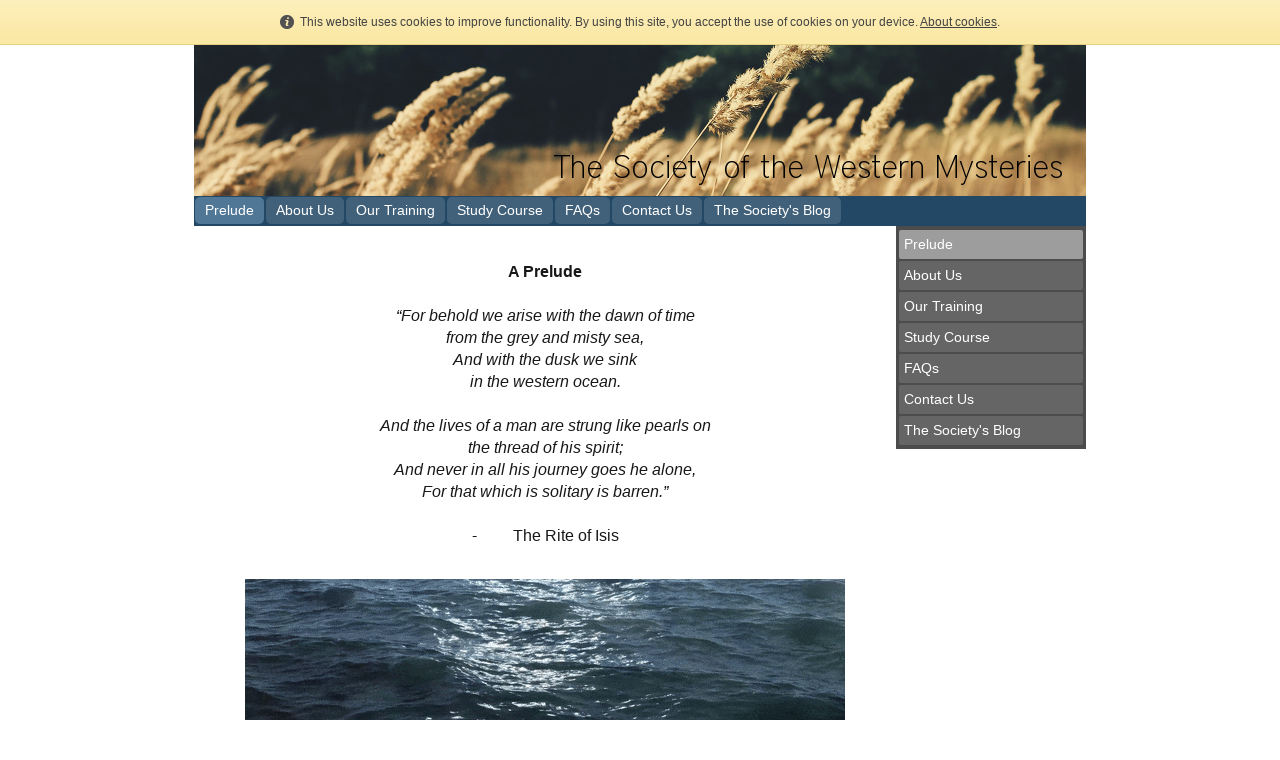

--- FILE ---
content_type: text/html; charset=UTF-8
request_url: http://www.societyofthewesternmysteries.net/
body_size: 3941
content:
<!DOCTYPE html PUBLIC "-//W3C//DTD XHTML 1.0 Transitional//EN" "http://www.w3.org/TR/xhtml1/DTD/xhtml1-transitional.dtd">
<html xmlns="http://www.w3.org/1999/xhtml" xml:lang="en-GB" lang="en-GB">
	<head>
		<title>Prelude</title>
		<meta http-equiv="Content-type" content="text/html; charset=utf-8" />
		<meta http-equiv="Last-Update" content="2017-11-30T21:16:45+00:00" />
		<meta http-equiv="X-UA-Compatible" content="IE=edge" />
		<meta name="viewport" content="width=device-width" />
		        <meta name="keywords" content="Society of the Western Mysteries, Dion Fortune, Charles Fielding, Alan Adams, The Sea Priestess,  Melita Denning, London Group, Star and Cross, Society of the Inner Light, Western Mystery Tradition, Western Esoteric Tradition, Qabalah" />
        <meta name="description" content="The Sea Priestess - a prelude to the Society of the Western Mysteries" />
		<!-- <link rel="stylesheet" href="style/thickbox.css" type="text/css" media="screen" /> -->
		<link rel="stylesheet" href="/style/style.v1.5.css" type="text/css" media="screen" />

		<style type="text/css">
			html {
				min-height: 100%;
				height: auto;
			}
			body {
				margin: 0px;
				padding: 0px;
				background: #ffffff   ;
			}
		</style>
		<link rel="stylesheet" href="https://maxcdn.bootstrapcdn.com/font-awesome/4.4.0/css/font-awesome.min.css" type="text/css" />
		<link rel="stylesheet" href="/css/content/none.css?m=1613398129" type="text/css" />
		<link rel="stylesheet" href="//media.freeola.com/css/cookie.css" type="text/css" />
		<style type="text/css">
			.custom-font,html,body,input,select,textarea{font-family:arial,geneva,helvetica,'lucida sans',trebuchet,verdana;font-size:16px;}
			.custom-font,html,body,input{color:#000000;line-height:1.4}
			hr{border-color:inherit;border-style:solid;}
			td {font-family:arial,geneva,helvetica,'lucida sans',trebuchet,verdana;font-size:16px;}
			a { color: #181818;}
			a:hover{color:#ffffff;}
			p{margin:0;padding:0;}
			#content_wrap{background:#ffffff;}
			input.formInputButton,.formInputButton,.custom-el-background{background:#666666 !important;}
			input.formInputButton,.formInputButton,.custom-el-text{color:#FFF}
			input.formInputButton,.formInputButton,.custom-el-border{border:1px solid #666666 !important;}
            .ui-datepicker .ui-datepicker-header{background:#666666;border:1px solid #666666;color:#FFF;}
			.image_container_small, .image_container_large {border:2px solid #666666;}
			.help_outer {
                max-width:15em;
				line-height: 1.4;
            }
			.help_header {
                color:#fff;
				/*width: 276px;*/
                font-weight:bold;
                word-wrap:break-word;
                padding:10px 10px 5px;
                background-color:#000;
                background-color:rgba(0,0,0,0.9);
                -webkit-border-top-left-radius: 5px;
                -webkit-border-top-right-radius: 5px;
                -moz-border-radius-topleft: 5px;
                -moz-border-radius-topright: 5px;
                border-top-left-radius: 5px;
                border-top-right-radius: 5px;
			}

			.help_body {
                color:#fff;
                padding:0 10px 10px;
				text-align: left;
				/*width: 276px;*/
                word-wrap:break-word;
                background-color:#000;
                background-color:rgba(0,0,0,0.9);
                -webkit-border-bottom-right-radius: 5px;
                -webkit-border-bottom-left-radius: 5px;
                -moz-border-radius-bottomright: 5px;
                -moz-border-radius-bottomleft: 5px;
                border-bottom-right-radius: 5px;
                border-bottom-left-radius: 5px;
			}

			.help_header_hr {
                display:none;
			}

            .form-required,
            .error {
                color:#666666            }
                        .blog-content.blog-trunc::after {
                display:block;
                background:linear-gradient(rgba(255, 255, 255, 0), rgba(255, 255, 255, 1));
            }
                    
	
        


					</style>
		<script type="text/javascript" src="//ajax.googleapis.com/ajax/libs/jquery/1.9.1/jquery.min.js"></script>
		<script type="text/javascript">!window.jQuery && document.write(unescape('%3Cscript type="text/javascript" src="/js/jquery-1.4.2.min.js"%3E%3C/script%3E'))</script>
		<script type="text/javascript" src="/js/jquery.touchSwipe.min.js"></script>
		<script type="text/javascript" src="/js/instantpro-live.js"></script>
			<script type="text/javascript" src="/js/responsive.js"></script>

<!--[if IE 7]>
		<script type="text/javascript">
		$(document).ready(function() {
			var zIndexNumber = 1000;
			$('div').each(function() {
				$(this).css('zIndex', zIndexNumber);
				zIndexNumber -= 10;
			});
		});
		</script>
<![endif]-->
		<script type="text/javascript" src="//media.freeola.com/js/magnific.jquery-min.js"></script>
		<script type="text/javascript" src="//media.freeola.com/js/gallery_magnific.js"></script>
<link rel="stylesheet" type="text/css" href="//media.freeola.com/css/magnific.jquery.css" />
<link rel="stylesheet" type="text/css" href="//media.freeola.com/css/gallery_magnific.css" />
		<link rel="stylesheet" href="/css/nav_mid/gamerthang-blue.css?m=1613398129" type="text/css" />
		<link rel="stylesheet" href="/css/nav_right/gamerthang_conform-grey.css?m=1613398129" type="text/css" />
		<link rel="stylesheet" href="/style/responsive.css" type="text/css" media="screen" />
		<script type="text/javascript">

                        							var design_mode = false;
									var stats_data = '{"data":"[base64]","hash":"59703d3c66ca7f4f08c1d194b20d5c12"}';
			var page_types = ["standard"];
						$(function() {
                setTimeout(function() {
                    $('.cookie-notify').slideUp('slow');
                }, 15000);
			});
					</script>

		
	</head>
	<body class="body892 body_align_center">
		
		
		<div id="bg_wrap_01" style="">

			<div id="bg_wrap_02">

				<div id="container_01" style="width:892px;position: relative;margin-left: auto; margin-right: auto;">

					<div id="container_01b">

						
						
						
						
						
						<div id="top_wrap">
							<div id="top_links_wrap">
								<div id="container_05" style="max-width:100%;width:892px;position: relative;margin-left: auto; margin-right: auto;">
									<div id="top_bar">
										<div id="top_links"><a href="http://www.societyofthewesternmysteries.net/">Home</a></div>
									</div>
								</div>
							</div>
						</div>
						<div id="bannav_wrap" class="light-theme " class="">

							



						
														<div style="position: relative; overflow: hidden; height: 151px;" id="banner_wrap" class="large"    >
																								<div style=" position: absolute; margin-top: 110px; margin-left: 360px;" class="one">
									<a class="logo_link" href="http://www.societyofthewesternmysteries.net/" style="border: none;"><img src="/media//images/user-logos/38958/IPTLCV2-1-large-1504811190-1504811207-large.png" alt="www.societyofthewesternmysteries.net Logo" border="0" width="508" height="30"/></a>
								</div>
																<img src="/media/images/user-banner-images/38958/9156348f9b554babaa4d6c009ce2db0f-1504811082-large.jpg" alt="Banner Image" width="892" height="151"/>
							</div>
							
							
							<div id="top_nav_wrap" style="" data-nav-colour="#224865"  >

								
								<table cellpadding="0" cellspacing="0" border="0">
									<tr>
										<!--<td valign="top">
											<div id="navarrowleft">
												<a class="navigation_scroll_right" href="#" onclick="return false;"><img src='/media/images/theme-images/css-images/css/nav_mid/gamerthang-blue/prev.gif' alt="Previous" border="0" /></a>
											</div>
										</td>-->
										<td valign="top">
											<div id="top_navigation1" class="large" style="width:852px; position:relative; overflow:hidden;">
												<ul style="position:relative;">
                                                <li class="waffle">
                                                    <a href="#" class="top_navigation">
                                                        <span class="waffle-icon"></span>
                                                        <span class="waffle-text">More</span>
                                                    </a>
                                                </li>
                                                            <li><a href="/" class="navigation_selected">Prelude</a></li>
                        <li><a href="/home.html" class="top_navigation">About Us</a></li>
                        <li><a href="/training.html" class="top_navigation">Our Training</a></li>
                        <li><a href="/study_course.html" class="top_navigation">Study Course</a></li>
                        <li><a href="/faqs.html" class="top_navigation">FAQs</a></li>
                        <li><a href="/contact_us.html" class="top_navigation">Contact Us</a></li>
                        <li><a href="/the_society_s_blog.html" class="top_navigation">The Society's Blog</a></li>
            </ul>
											</div>
										</td>
										<!--<td valign="top">
											<div id="navarrowright">
												<a class="navigation_scroll_left" href="#" onclick="return false;"><img src='/media/images/theme-images/css-images/css/nav_mid/gamerthang-blue/next.gif' alt="Next" border="0" /></a>
											</div>
										</td>-->
									</tr>
								</table>
							</div>

							
						</div>

					</div>

				</div>

			</div>

			<div id="bg_wrap_03">

				<div id="container_02" style="width:892px;position: relative;margin-left: auto; margin-right: auto;">

					<div id="container_02b">

						<div id="site_wrap" style="width:892px;" class="vert_nav_right">

							
							<div id="above_content" style="display:none"></div>

							<div id="content_wrap" style="overflow-x:auto;"   >
								<div class="page-section page-section-no-spacing page-standard-json"><div><div class="page-grid"><div class="page-row"><div style="width:25%;" class="page-item"></div><div style="width:50%;" class="page-item page-item-type-content"><div class="page-item-inner"><div style="height:0px;" class="page-item-content"><p style="text-align: center;">&nbsp;</p>
<p style="text-align: center;"><span style="color: #181818;"><strong>A Prelude</strong></span></p>
<p style="text-align: center;">&nbsp;</p>
<p style="text-align: center;"><em><span style="color: #181818;">&ldquo;For behold we arise with the dawn of time</span></em></p>
<p style="text-align: center;"><em><span style="color: #181818;">from the grey and misty sea,</span></em></p>
<p style="text-align: center;"><em><span style="color: #181818;">And with the dusk we sink </span></em></p>
<p style="text-align: center;"><em><span style="color: #181818;">in the western ocean.</span></em></p>
<p style="text-align: center;"> &nbsp;</p>
<p style="text-align: center;"><em><span style="color: #181818;">And the lives of a man are strung like pearls on the thread of his spirit;</span></em></p>
<p style="text-align: center;"><em><span style="color: #181818;">And never in all his journey goes he alone,</span></em></p>
<p style="text-align: center;"><em><span style="color: #181818;">For that which is solitary is barren.&rdquo;</span></em></p>
<p style="text-align: center;"><span style="color: #181818;">&nbsp;</span></p>
<p style="text-align: center;"><span style="color: #181818;">-&nbsp;&nbsp;&nbsp;&nbsp;&nbsp;&nbsp;&nbsp;&nbsp; The Rite of Isis</span></p>
<p style="text-align: center;">&nbsp;</p></div></div></div><div style="width:25%;" class="page-item"></div></div><div class="page-row"><div style="width:100%;" class="page-item page-item-type-image"><div class="page-item-inner"><div style="height:200px;" class="page-item-content"><img src="/media/images/user-images/38958/Binah.gif" /></div></div></div></div></div></div></div>							</div>

							
							<div id="side_nav_wrap"  >

								
								<ul>            <li><a href="/" class="side_selected">Prelude</a></li>
                        <li><a href="/home.html" class="side_navigation">About Us</a></li>
                        <li><a href="/training.html" class="side_navigation">Our Training</a></li>
                        <li><a href="/study_course.html" class="side_navigation">Study Course</a></li>
                        <li><a href="/faqs.html" class="side_navigation">FAQs</a></li>
                        <li><a href="/contact_us.html" class="side_navigation">Contact Us</a></li>
                        <li><a href="/the_society_s_blog.html" class="side_navigation">The Society's Blog</a></li>
            </ul>
								<div id="side_nav_bottom" class="fa"></div>
							</div>

							
							<div id="below_content" style="display:none"></div>

							<div style="clear: both;"></div>

						</div>

					</div>

				</div>

				<div id="footer_wrap">

					
					<div id="footer_links_wrap">
						<div id="container_03" style="max-width:100%;width:892px;position: relative;margin-left: auto; margin-right: auto;">
							<div id="footer_bar">
								<div id="footer_links" ><a href="http://www.societyofthewesternmysteries.net/">Home</a></div>
							</div>
						</div>
					</div>

					
					<div id="footer_text_wrap">

						<div id="container_04" style="width:892px;position: relative;margin-left: auto; margin-right: auto;">

						
																					<div id="footer_text"   >
								<p style="text-align: justify;"><span style="font-size: 12px;">Copyright 2017 - The Society of the Western Mysteries</span></p>							</div>
							
							
					                    </div>

                    
					</div>
				</div>

			</div>

			<div id="bg_wrap_04"></div>

		</div>

		<div id="widget"></div>

		            		<div id="cookie_alert" class="cookie-notify">
    			<span>This website uses cookies to improve functionality. By using this site, you accept the use of cookies on your device. <a href="/data-handling-information.html">About cookies</a>.</span>
    		</div>
				
			</body>

</html>


--- FILE ---
content_type: text/css;charset=UTF-8
request_url: http://www.societyofthewesternmysteries.net/css/nav_mid/gamerthang-blue.css?m=1613398129
body_size: 359
content:

#top_navigation1 {
	height: 30px;
}
#top_nav_wrap {
	height: 30px;
	text-align: left;
	background: #224865;
}
#top_nav_wrap ul {
	list-style-type: none;
	margin: 0px;
	padding: 0px;
	position:relative;
}
#top_nav_wrap li, #hidden_menu_ul li {
	float: left;
	height: 30px;
	moz-border-radius: 3px;
	webkit-border-radius: 3px;
}
a.top_navigation, a.navigation_selected {
	display: block;
	float: left;
	font: 14px arial, sans-serif;
	color: #fff;
	text-decoration: none;
	line-height: 17px;
	padding: 5px 10px;
	-moz-border-radius: 5px;
	-webkit-border-radius: 5px;
	background: #41617a;
	margin: 1px;
}
a.top_navigation:hover, a.navigation_selected {
	background: #507796;
}
#edit-button-nav-top {
	top: 2px;
	right: 10px;
}


--- FILE ---
content_type: text/css;charset=UTF-8
request_url: http://www.societyofthewesternmysteries.net/css/nav_right/gamerthang_conform-grey.css?m=1613398129
body_size: 421
content:
#side_nav_wrap {
	float: right;
	width: 190px;
	padding: 0;
}
#side_nav_bottom {
    height: 0;
}
* html #side_nav_bottom {
	display: none;
}
#side_nav_wrap ul {
	background: #4c4c4c;
	list-style-type: none;
	margin: 0px;
	text-align: left;
	padding: 2px 3px;
}
#side_nav_wrap ul li {
    margin:2px 0;
}
a.side_navigation:link, a.side_navigation:visited {
	display: block;
	font: 14px arial, sans-serif;
	color: #fff;
	text-decoration: none;
	line-height: 29px;
	padding-left: 5px;
    background-color:#656565;
    border-radius:2px;

}	
a.side_navigation:hover {
	background-position: -2px top;
	color: #ccc;
    background-color:#9d9d9d;
}
.side_selected:link, a.side_selected:visited, a.side_selected:hover {
	display: block;
	font: 14px arial, sans-serif;
	text-decoration: none;
	line-height: 29px;
	color: #fff;
    background-color:#9d9d9d;
    border-radius:2px;
	padding-left: 5px;
}

#edit-button-nav-side {
	top: 10px; 
	right: 10px;
}
#content_wrap {
	float: left;
}